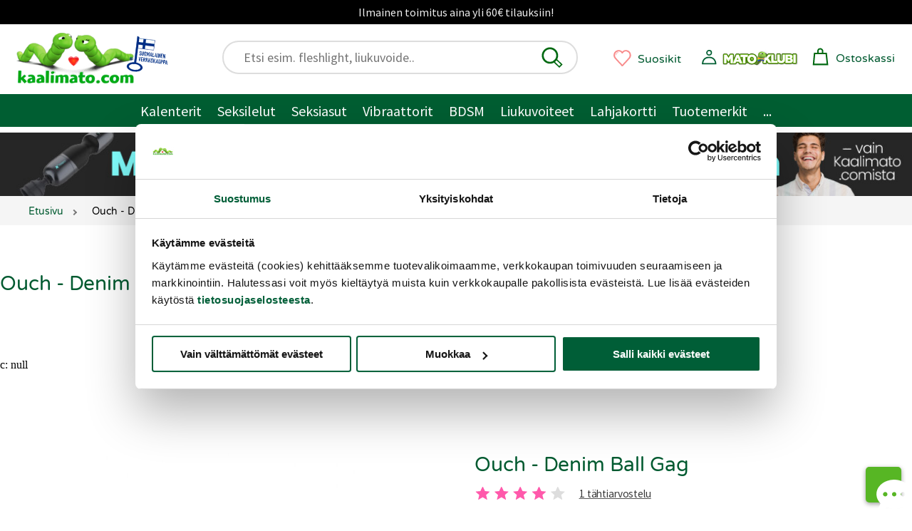

--- FILE ---
content_type: text/html;charset=ISO-8859-1
request_url: https://www.kaalimato.com/s?action=ajax_productinfo&pid=42586&r=17.38155906300498
body_size: -567
content:


{"returnCode":0,"Product":{
    "_gaBuyToDetailRatio": 0.0,
    "_gaDetailViews": 61,
    "_gaListViews": 0,
    "_gaUniquePurchases": 0,
    "added": 1612216800000,
    "allowedToSell": false,
    "brandId": null,
    "brandName": null,
    "buyAlsoProdData": "{\"manualPids\":[],\"byCatPids\":[30529,43627]}",
    "cheapestProductVersion": {
        "code": "OU470BLU",
        "customerPrice": 21.99,
        "discountPrice": 17.59,
        "id": 1,
        "param1": "",
        "param2": "",
        "param3": "",
        "price": 21.99,
        "productId": 42586
    },
    "commentCount": 0,
    "criteriaDefsList": [
        {
            "critValues": [
                "21.99"
            ],
            "name": "price"
        },
        {
            "critValues": [
                "false"
            ],
            "name": "vibra_on"
        },
        {
            "critValues": [
                "false"
            ],
            "name": "tuotepaketti_on"
        },
        {
            "critValues": [
                "false"
            ],
            "name": "anaaliliukkari_on"
        },
        {
            "critValues": [
                "false"
            ],
            "name": "saadettava_on"
        },
        {
            "critValues": [
                "false"
            ],
            "name": "lateksiton_on"
        },
        {
            "critValues": [
                "false"
            ],
            "name": "vegaani_on"
        },
        {
            "critValues": [
                "false"
            ],
            "name": "glyseriiniton_on"
        },
        {
            "critValues": [
                "false"
            ],
            "name": "hierontavegaani_on"
        },
        {
            "critValues": [
                "false"
            ],
            "name": "vegaanikortsu_on"
        },
        {
            "critValues": [
                "false"
            ],
            "name": "Moottori_on"
        },
        {
            "critValues": [
                "false"
            ],
            "name": "tehokas_on"
        },
        {
            "critValues": [
                "false"
            ],
            "name": "pariskunnille_on"
        },
        {
            "critValues": [
                "false"
            ],
            "name": "stimuloivavegaani_on"
        },
        {
            "critValues": [
                "false"
            ],
            "name": "apptuote_on"
        },
        {
            "critValues": [
                "false"
            ],
            "name": "vac_u_lock_on"
        },
        {
            "critValues": [
                "false"
            ],
            "name": "pimeassa_hohtava"
        },
        {
            "critValues": [
                "false"
            ],
            "name": "discountactive"
        }
    ],
    "desc": "<p>Ouch Denim -sarjan suupallo yhdist&auml;&auml; mustan silikonin, sinisen farkun ja metallin tyylikk&auml;&auml;ksi ja toimivaksi kokonaisuudeksi, joka pit&auml;&auml; kumppanisi hiljaisena!</p>\r\n<p>Silikonista valmistettu suupallo on hell&auml;varainen hampaille ja materiaali on helppo pit&auml;&auml; hygieenisen&auml;. Pallon molemmin puolin on silikoniset, suupieli&auml; helliv&auml;t jatkeet, jotka kiinnittyv&auml;t farkkuremmeihin tyylikk&auml;ill&auml; metalliniiteill&auml;. Tukevissa, farkkukankaisissa remmeiss&auml; on hyv&auml;nn&auml;k&ouml;iset tikkaukset sek&auml; metallisolki viidell&auml; s&auml;&auml;t&ouml;reij&auml;ll&auml;.</p>\r\n<p>K&auml;yt&auml; t&auml;t&auml; suupalloa sellaisenaan tai yhdistele muiden Ouch Denim -tuotteiden kanssa!</p>\r\n<h2>Tuotetiedot:</h2>\r\n<ul>\r\n<li>Materiaali: Silikoni, denim, metalli</li>\r\n<li>Tuotteen kokopituus: 63,0 cm</li>\r\n<li>Tuotteen ymp&auml;rysmitta: n. 47,0 - 56,0 cm</li>\r\n<li>Suupallon halkaisija: 4,1 cm</li>\r\n<li>V&auml;ri: Sini-musta</li>\r\n</ul>",
    "desc2": "",
    "discountActive": false,
    "hitsCount": 3,
    "id": 42586,
    "lastCommentTime": 1612216800000,
    "mediaPack": {
        "mediaItems": [
            {
                "data": "OU470BLU.jpg",
                "mediaFileName": "OU470BLU.jpg",
                "orderNo": 1,
                "pvRef": 0,
                "type": "image"
            },
            {
                "data": "OU470BLU_2.jpg",
                "mediaFileName": "OU470BLU_2.jpg",
                "orderNo": 2,
                "pvRef": 0,
                "type": "image"
            },
            {
                "data": "OU470BLU_6.jpg",
                "mediaFileName": "OU470BLU_6.jpg",
                "orderNo": 3,
                "pvRef": 0,
                "type": "image"
            },
            {
                "data": "OU470BLU_5.jpg",
                "mediaFileName": "OU470BLU_5.jpg",
                "orderNo": 4,
                "pvRef": 0,
                "type": "image"
            }
        ],
        "packName": "pack"
    },
    "name": "Ouch - Denim Ball Gag",
    "nameShort": "",
    "partPmtPrice": 3.7186331121754774,
    "primaryCatId": null,
    "primaryCatName": null,
    "productVersions": [
        {
            "code": "OU470BLU",
            "customerPrice": 21.99,
            "discountPrice": 17.59,
            "id": 1,
            "param1": "",
            "param2": "",
            "param3": "",
            "permOrderPeriodDuration": 0,
            "price": 21.99,
            "productId": 42586,
            "quantity": 0,
            "salesStatus": 0
        }
    ],
    "rating": 1.3,
    "relatedProdIds": [

    ],
    "renderData": "{\"catids\":\"-1\"}",
    "salesCount": 0,
    "shipmenSizeFactor": 100,
    "shortDescReadyMade": "<p>Ouch Denim -sarjan suupallo yhdist&auml;&auml; mustan silikonin, sinisen farkun ja metallin tyylikk&auml;&auml;ksi ja toimivaksi kokonaisuudeksi, joka pit&auml;&auml; kumppanisi hiljaisena!</p>\r<p>Silikonista valmistettu suupallo on hell&auml;varainen hampaille ja materiaali on helppo pit&auml;&auml; hygieenisen&auml;.</p>",
    "sideOrderProdData": "",
    "stockType": 1,
    "tags": [

    ],
    "type": "RM"
},"ProductMediaPack":{
    "allItems": [
        {
            "class": "fi.kentonec.webshop.impl.ProductMediaItemImpl",
            "data": "OU470BLU.jpg",
            "mediaFileName": "OU470BLU.jpg",
            "orderNo": 1,
            "pvRef": 0,
            "type": "image"
        },
        {
            "class": "fi.kentonec.webshop.impl.ProductMediaItemImpl",
            "data": "OU470BLU_2.jpg",
            "mediaFileName": "OU470BLU_2.jpg",
            "orderNo": 2,
            "pvRef": 0,
            "type": "image"
        },
        {
            "class": "fi.kentonec.webshop.impl.ProductMediaItemImpl",
            "data": "OU470BLU_6.jpg",
            "mediaFileName": "OU470BLU_6.jpg",
            "orderNo": 3,
            "pvRef": 0,
            "type": "image"
        },
        {
            "class": "fi.kentonec.webshop.impl.ProductMediaItemImpl",
            "data": "OU470BLU_5.jpg",
            "mediaFileName": "OU470BLU_5.jpg",
            "orderNo": 4,
            "pvRef": 0,
            "type": "image"
        }
    ],
    "class": "fi.kentonec.webshop.impl.ProductMediaPackImpl",
    "distinctTypes": [
        "image"
    ],
    "mediaItems": [
        {
            "class": "fi.kentonec.webshop.impl.ProductMediaItemImpl",
            "data": "OU470BLU.jpg",
            "mediaFileName": "OU470BLU.jpg",
            "orderNo": 1,
            "pvRef": 0,
            "type": "image"
        },
        {
            "class": "fi.kentonec.webshop.impl.ProductMediaItemImpl",
            "data": "OU470BLU_2.jpg",
            "mediaFileName": "OU470BLU_2.jpg",
            "orderNo": 2,
            "pvRef": 0,
            "type": "image"
        },
        {
            "class": "fi.kentonec.webshop.impl.ProductMediaItemImpl",
            "data": "OU470BLU_6.jpg",
            "mediaFileName": "OU470BLU_6.jpg",
            "orderNo": 3,
            "pvRef": 0,
            "type": "image"
        },
        {
            "class": "fi.kentonec.webshop.impl.ProductMediaItemImpl",
            "data": "OU470BLU_5.jpg",
            "mediaFileName": "OU470BLU_5.jpg",
            "orderNo": 4,
            "pvRef": 0,
            "type": "image"
        }
    ],
    "packName": "pack"
}}


--- FILE ---
content_type: text/html;charset=ISO-8859-1
request_url: https://www.kaalimato.com/s?action=ajax_cart&op=get&rnd=3VcNSadA&r=263.21330110520455
body_size: -304
content:


{"returnCode":0,"cart":{
    "bulkDiscount": null,
    "cartItems": [

    ],
    "class": "fi.kentonec.webshop.utils.Cart",
    "customerInfo": null,
    "deliveryCost": null,
    "extId1": null,
    "flags": "",
    "isFinal": false,
    "itemsCount": 0,
    "orderRef": null,
    "orderStatus": 0,
    "priceRuleIdsActive": null,
    "priceRuleIdsOutgoing": null,
    "selectedDlmData": null,
    "selectedDlmId": 0,
    "selectedPmtId": "",
    "totEuro": 0.0,
    "totEuroMonthly": 0.0,
    "uniqueProdsCount": 0,
    "voucherData": null
}}


--- FILE ---
content_type: text/html;charset=ISO-8859-1
request_url: https://www.kaalimato.com/s?action=ajax_productinfo&lastwatched=1&pid=42586&r=33.43892422601044
body_size: 1061
content:


{"returnCode":0,"Product":{
    "_gaBuyToDetailRatio": 0.0,
    "_gaDetailViews": 61,
    "_gaListViews": 0,
    "_gaUniquePurchases": 0,
    "added": 1612216800000,
    "allowedToSell": false,
    "brandId": null,
    "brandName": null,
    "buyAlsoProdData": "{\"manualPids\":[],\"byCatPids\":[30529,43627]}",
    "cheapestProductVersion": {
        "code": "OU470BLU",
        "customerPrice": 21.99,
        "discountPrice": 17.59,
        "id": 1,
        "param1": "",
        "param2": "",
        "param3": "",
        "price": 21.99,
        "productId": 42586
    },
    "commentCount": 0,
    "criteriaDefsList": [
        {
            "critValues": [
                "21.99"
            ],
            "name": "price"
        },
        {
            "critValues": [
                "false"
            ],
            "name": "vibra_on"
        },
        {
            "critValues": [
                "false"
            ],
            "name": "tuotepaketti_on"
        },
        {
            "critValues": [
                "false"
            ],
            "name": "anaaliliukkari_on"
        },
        {
            "critValues": [
                "false"
            ],
            "name": "saadettava_on"
        },
        {
            "critValues": [
                "false"
            ],
            "name": "lateksiton_on"
        },
        {
            "critValues": [
                "false"
            ],
            "name": "vegaani_on"
        },
        {
            "critValues": [
                "false"
            ],
            "name": "glyseriiniton_on"
        },
        {
            "critValues": [
                "false"
            ],
            "name": "hierontavegaani_on"
        },
        {
            "critValues": [
                "false"
            ],
            "name": "vegaanikortsu_on"
        },
        {
            "critValues": [
                "false"
            ],
            "name": "Moottori_on"
        },
        {
            "critValues": [
                "false"
            ],
            "name": "tehokas_on"
        },
        {
            "critValues": [
                "false"
            ],
            "name": "pariskunnille_on"
        },
        {
            "critValues": [
                "false"
            ],
            "name": "stimuloivavegaani_on"
        },
        {
            "critValues": [
                "false"
            ],
            "name": "apptuote_on"
        },
        {
            "critValues": [
                "false"
            ],
            "name": "vac_u_lock_on"
        },
        {
            "critValues": [
                "false"
            ],
            "name": "pimeassa_hohtava"
        },
        {
            "critValues": [
                "false"
            ],
            "name": "discountactive"
        }
    ],
    "desc": "<p>Ouch Denim -sarjan suupallo yhdist&auml;&auml; mustan silikonin, sinisen farkun ja metallin tyylikk&auml;&auml;ksi ja toimivaksi kokonaisuudeksi, joka pit&auml;&auml; kumppanisi hiljaisena!</p>\r\n<p>Silikonista valmistettu suupallo on hell&auml;varainen hampaille ja materiaali on helppo pit&auml;&auml; hygieenisen&auml;. Pallon molemmin puolin on silikoniset, suupieli&auml; helliv&auml;t jatkeet, jotka kiinnittyv&auml;t farkkuremmeihin tyylikk&auml;ill&auml; metalliniiteill&auml;. Tukevissa, farkkukankaisissa remmeiss&auml; on hyv&auml;nn&auml;k&ouml;iset tikkaukset sek&auml; metallisolki viidell&auml; s&auml;&auml;t&ouml;reij&auml;ll&auml;.</p>\r\n<p>K&auml;yt&auml; t&auml;t&auml; suupalloa sellaisenaan tai yhdistele muiden Ouch Denim -tuotteiden kanssa!</p>\r\n<h2>Tuotetiedot:</h2>\r\n<ul>\r\n<li>Materiaali: Silikoni, denim, metalli</li>\r\n<li>Tuotteen kokopituus: 63,0 cm</li>\r\n<li>Tuotteen ymp&auml;rysmitta: n. 47,0 - 56,0 cm</li>\r\n<li>Suupallon halkaisija: 4,1 cm</li>\r\n<li>V&auml;ri: Sini-musta</li>\r\n</ul>",
    "desc2": "",
    "discountActive": false,
    "hitsCount": 3,
    "id": 42586,
    "lastCommentTime": 1612216800000,
    "mediaPack": {
        "mediaItems": [
            {
                "data": "OU470BLU.jpg",
                "mediaFileName": "OU470BLU.jpg",
                "orderNo": 1,
                "pvRef": 0,
                "type": "image"
            },
            {
                "data": "OU470BLU_2.jpg",
                "mediaFileName": "OU470BLU_2.jpg",
                "orderNo": 2,
                "pvRef": 0,
                "type": "image"
            },
            {
                "data": "OU470BLU_6.jpg",
                "mediaFileName": "OU470BLU_6.jpg",
                "orderNo": 3,
                "pvRef": 0,
                "type": "image"
            },
            {
                "data": "OU470BLU_5.jpg",
                "mediaFileName": "OU470BLU_5.jpg",
                "orderNo": 4,
                "pvRef": 0,
                "type": "image"
            }
        ],
        "packName": "pack"
    },
    "name": "Ouch - Denim Ball Gag",
    "nameShort": "",
    "partPmtPrice": 3.7186331121754774,
    "primaryCatId": null,
    "primaryCatName": null,
    "productVersions": [
        {
            "code": "OU470BLU",
            "customerPrice": 21.99,
            "discountPrice": 17.59,
            "id": 1,
            "param1": "",
            "param2": "",
            "param3": "",
            "permOrderPeriodDuration": 0,
            "price": 21.99,
            "productId": 42586,
            "quantity": 0,
            "salesStatus": 0
        }
    ],
    "rating": 1.3,
    "relatedProdIds": [

    ],
    "renderData": "{\"catids\":\"-1\"}",
    "salesCount": 0,
    "shipmenSizeFactor": 100,
    "shortDescReadyMade": "<p>Ouch Denim -sarjan suupallo yhdist&auml;&auml; mustan silikonin, sinisen farkun ja metallin tyylikk&auml;&auml;ksi ja toimivaksi kokonaisuudeksi, joka pit&auml;&auml; kumppanisi hiljaisena!</p>\r<p>Silikonista valmistettu suupallo on hell&auml;varainen hampaille ja materiaali on helppo pit&auml;&auml; hygieenisen&auml;.</p>",
    "sideOrderProdData": "",
    "stockType": 1,
    "tags": [

    ],
    "type": "RM"
},"ProductMediaPack":{
    "allItems": [
        {
            "class": "fi.kentonec.webshop.impl.ProductMediaItemImpl",
            "data": "OU470BLU.jpg",
            "mediaFileName": "OU470BLU.jpg",
            "orderNo": 1,
            "pvRef": 0,
            "type": "image"
        },
        {
            "class": "fi.kentonec.webshop.impl.ProductMediaItemImpl",
            "data": "OU470BLU_2.jpg",
            "mediaFileName": "OU470BLU_2.jpg",
            "orderNo": 2,
            "pvRef": 0,
            "type": "image"
        },
        {
            "class": "fi.kentonec.webshop.impl.ProductMediaItemImpl",
            "data": "OU470BLU_6.jpg",
            "mediaFileName": "OU470BLU_6.jpg",
            "orderNo": 3,
            "pvRef": 0,
            "type": "image"
        },
        {
            "class": "fi.kentonec.webshop.impl.ProductMediaItemImpl",
            "data": "OU470BLU_5.jpg",
            "mediaFileName": "OU470BLU_5.jpg",
            "orderNo": 4,
            "pvRef": 0,
            "type": "image"
        }
    ],
    "class": "fi.kentonec.webshop.impl.ProductMediaPackImpl",
    "distinctTypes": [
        "image"
    ],
    "mediaItems": [
        {
            "class": "fi.kentonec.webshop.impl.ProductMediaItemImpl",
            "data": "OU470BLU.jpg",
            "mediaFileName": "OU470BLU.jpg",
            "orderNo": 1,
            "pvRef": 0,
            "type": "image"
        },
        {
            "class": "fi.kentonec.webshop.impl.ProductMediaItemImpl",
            "data": "OU470BLU_2.jpg",
            "mediaFileName": "OU470BLU_2.jpg",
            "orderNo": 2,
            "pvRef": 0,
            "type": "image"
        },
        {
            "class": "fi.kentonec.webshop.impl.ProductMediaItemImpl",
            "data": "OU470BLU_6.jpg",
            "mediaFileName": "OU470BLU_6.jpg",
            "orderNo": 3,
            "pvRef": 0,
            "type": "image"
        },
        {
            "class": "fi.kentonec.webshop.impl.ProductMediaItemImpl",
            "data": "OU470BLU_5.jpg",
            "mediaFileName": "OU470BLU_5.jpg",
            "orderNo": 4,
            "pvRef": 0,
            "type": "image"
        }
    ],
    "packName": "pack"
}}


--- FILE ---
content_type: text/html;charset=ISO-8859-1
request_url: https://www.kaalimato.com/s?action=ajax_productcomment&op=trackaction&aid=visinfo&id1=1&pid=&r=334.44864994424086
body_size: -2145
content:


{"status":"1","returnCode":0}
